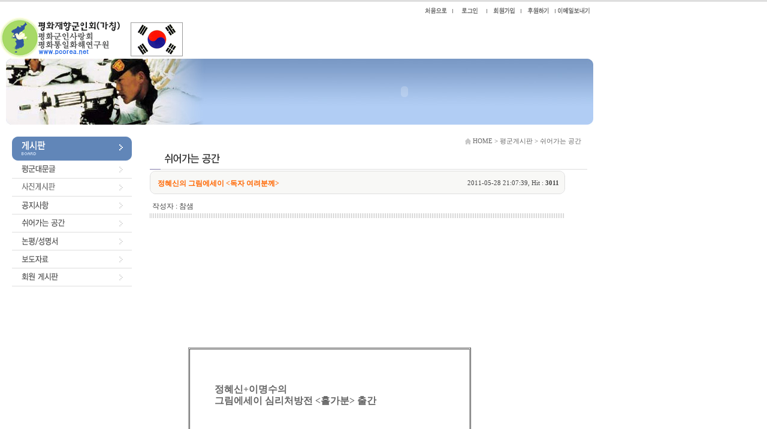

--- FILE ---
content_type: text/html
request_url: http://www.pcorea.net/bbs/zboard.php?id=press_corps&page=24&sn1=&divpage=1&sn=off&ss=on&sc=on&select_arrange=name&desc=asc&no=537
body_size: 72801
content:
<!--
ZeroBoard에 대한 라이센스 명시입니다.

아래 라이센스에 동의하시는 분만 제로보드를 사용할수 있습니다.
    
프로그램명 : Zeroboard
배포버젼 : 4.1 pl 8 (2006. 3. 15)
개발자 : zero 
Homepage : http://zeroboard.com

1. 제로보드의 배포권은 ZEROBOARD.COM에서 허용한 곳에만 있습니다.
   (허락 맡지 않은 재배포는 허용하지 않습니다.)

2. 제로보드는 저작권을 아래 3번항목에 의해 표기하는 한도내에서
   개인홈페이지 및 학교나 교회등의 비영리단체, 기업이나 기타 영리단체에서 사용할수 있습니다.
   (반국가 단체나 불법 싸이트에서의 사용은 금지합니다)

3. 제로보드 사용시 저작권 명시부분을 훼손하면 안됩니다.
   프로그램 소스, html소스상의 라이센스 및 웹상 출력물 하단에 있는 카피라이트와 링크를 수정하지 마십시요.
   (저작권 표시는 게시판 배포시 작성된 형식만을 허용합니다. 임의 수정은 금지합니다)

4. 단, 정식 등록버젼은 저작권 표시를 삭제할수 있습니다.
   정식 등록버젼에 대한 문의는 http://zeroboard.com 에서 문의 방법을 찾아주시기 바랍니다.

5. 링크서비스등의 기본 용도에 맞지 않는 사용은 금지합니다.

6. 제로보드의 사용으로 인한 데이타 손실 및 기타 손해등 어떠한 사고나 문제에 대해서 ZEROBOARD.COM은 절대 책임을 지지 않습니다.

7. 제로보드에 대해 ZEROBOARD.COM은 유지/ 보수의 의무가 없습니다.

8. 제로보드 소스는 개인적으로 사용시 수정하여 사용할수 있지만 수정된 프로그램의 재배포는 금지합니다.
   (저작권 관련 부분은 수정금지입니다)

9. 제로보드에 쓰인 스킨의 저작권은 스킨 제작자에게 있으며 제작자의 동의하에 수정배포가 가능합니다.

10. 기타 의문사항은 http://zeroboard.com 을 이용해 주시기 바랍니다.
    (질문등에 대한 내용은 메일로 받지 않습니다)

-->
<html> 
<head>
	<title></title>
	<meta http-equiv=Content-Type content=text/html; charset=EUC-KR>
	<link rel=StyleSheet HREF=skin/domi_bbs_t/style.css type=text/css title=style>
	<script language='JavaScript'>
	var select_obj;
	function ZB_layerAction(name,status) { 
		var obj=document.all[name];
		var _tmpx,_tmpy, marginx, marginy;
		_tmpx = event.clientX + parseInt(obj.offsetWidth);
		_tmpy = event.clientY + parseInt(obj.offsetHeight);
		_marginx = document.body.clientWidth - _tmpx;
		_marginy = document.body.clientHeight - _tmpy ;
		if(_marginx < 0)
			_tmpx = event.clientX + document.body.scrollLeft + _marginx ;
		else
			_tmpx = event.clientX + document.body.scrollLeft ;
		if(_marginy < 0)
			_tmpy = event.clientY + document.body.scrollTop + _marginy +20;
		else
			_tmpy = event.clientY + document.body.scrollTop ;
		obj.style.posLeft=_tmpx-13;
		obj.style.posTop=_tmpy-12;
		if(status=='visible') {
			if(select_obj) {
				select_obj.style.visibility='hidden';
				select_obj=null;
			}
			select_obj=obj;
		}else{
			select_obj=null;
		}
		obj.style.visibility=status; 
	}


	function print_ZBlayer(name, homepage, mail, member_no, boardID, writer, traceID, traceType, isAdmin, isMember) {
		var printHeight = 0;
		var printMain="";
	
		if(homepage) {
			printMain = "<tr onMouseOver=this.style.backgroundColor='#bbbbbb' onMouseOut=this.style.backgroundColor='' onMousedown=window.open('"+homepage+"');><td style=font-family:굴림;font-size:9pt height=18 nowrap>&nbsp;<img src=images/n_homepage.gif border=0 align=absmiddle>&nbsp;&nbsp;홈페이지&nbsp;&nbsp;</td></tr>";
			printHeight = printHeight + 16;
		}
		if(mail) {
			printMain = printMain +	"<tr onMouseOver=this.style.backgroundColor='#bbbbbb' onMouseOut=this.style.backgroundColor='' onMousedown=window.open('open_window.php?mode=m&str="+mail+"','ZBremote','width=1,height=1,left=1,top=1');><td style=font-family:굴림;font-size:9pt height=18 nowrap>&nbsp;<img src=images/n_mail.gif border=0 align=absmiddle>&nbsp;&nbsp;메일 보내기&nbsp;&nbsp;</td></tr>";
			printHeight = printHeight + 16;
		}
		if(member_no) {
			if(isMember) {
				printMain = printMain +	"<tr onMouseOver=this.style.backgroundColor='#bbbbbb' onMouseOut=this.style.backgroundColor='' onMousedown=window.open('view_info.php?member_no="+member_no+"','view_info','width=400,height=510,toolbar=no,scrollbars=yes');><td style=font-family:굴림;font-size:9pt height=18 nowrap>&nbsp;<img src=images/n_memo.gif border=0 align=absmiddle>&nbsp;&nbsp;쪽지 보내기&nbsp;&nbsp;</td></tr>";
				printHeight = printHeight + 16;
			}
			printMain = printMain +	"<tr onMouseOver=this.style.backgroundColor='#bbbbbb' onMouseOut=this.style.backgroundColor='' onMousedown=window.open('view_info2.php?member_no="+member_no+"','view_info','width=400,height=510,toolbar=no,scrollbars=yes');><td style=font-family:굴림;font-size:9pt height=18 nowrap>&nbsp;<img src=images/n_information.gif border=0 align=absmiddle>&nbsp;&nbsp;회원정보 보기&nbsp;&nbsp;</td></tr>";
			printHeight = printHeight + 16;
		}
		if(writer) {
			printMain = printMain +	"<tr onMouseOver=this.style.backgroundColor='#bbbbbb' onMouseOut=this.style.backgroundColor='' onMousedown=location.href='zboard.php?id="+boardID+"&sn1=on&sn=on&ss=off&sc=off&keyword="+writer+"';><td style=font-family:굴림;font-size:9pt height=18 nowrap>&nbsp;<img src=images/n_search.gif border=0 align=absmiddle>&nbsp;&nbsp;이름으로 검색&nbsp;&nbsp;</td></tr>";
			printHeight = printHeight + 16;
		}
		if(isAdmin) {
			if(member_no) {
				printMain = printMain +	"<tr onMouseOver=this.style.backgroundColor='#bbbbbb' onMouseOut=this.style.backgroundColor='' onMousedown=window.open('open_window.php?mode=i&str="+member_no+"','ZBremote','width=1,height=1,left=1,top=1');><td style=font-family:굴림;font-size:9pt height=18 nowrap>&nbsp;<img src=images/n_modify.gif border=0 align=absmiddle>&nbsp;&nbsp;<font color=darkred>회원정보 변경&nbsp;&nbsp;</td></tr>";
				printHeight = printHeight + 16;
			}
			printMain = printMain +	"<tr onMouseOver=this.style.backgroundColor='#bbbbbb' onMouseOut=this.style.backgroundColor='' onMousedown=window.open('open_window.php?mode="+traceType+"&str="+traceID+"','ZBremote','width=1,height=1,left=1,top=1');><td style=font-family:굴림;font-size:9pt height=18 nowrap>&nbsp;<img src=images/n_relationlist.gif border=0 align=absmiddle>&nbsp;&nbsp;<font color=darkred>관련글 추적</font>&nbsp;&nbsp;</td></tr>";
			printHeight = printHeight + 16;
		
		}
		var printHeader = "<div id='"+name+"' style='position:absolute; left:10px; top:25px; width:127; height: "+printHeight+"; z-index:1; visibility: hidden' onMousedown=ZB_layerAction('"+name+"','hidden')><table border=0><tr><td colspan=3 onMouseover=ZB_layerAction('"+name+"','hidden') height=3></td></tr><tr><td width=5 onMouseover=ZB_layerAction('"+name+"','hidden') rowspan=2>&nbsp;</td><td height=5></td></tr><tr><td><table style=cursor:hand border='0' cellspacing='1' cellpadding='0' bgcolor='black' width=100% height=100%><tr><td valign=top bgcolor=white><table border=0 cellspacing=0 cellpadding=3 width=100% height=100%>";
		var printFooter = "</table></td></tr></table></td><td width=5 rowspan=2 onMouseover=ZB_layerAction('"+name+"','hidden')>&nbsp;</td></tr><tr><td colspan=3 height=10 onMouseover=ZB_layerAction('"+name+"','hidden')></td></tr></table></div>";
	
		document.writeln(printHeader+printMain+printFooter);
	}
</script>
	
<script language="javascript">
browserName = navigator.appName;
browserVer = parseInt(navigator.appVersion);
if(browserName == "Netscape" && browserVer >= 3){ init = "net"; }
else { init = "ie"; }


if(((init == "net")&&(browserVer >=3))||((init == "ie")&&(browserVer >= 4))){

 sn_on=new Image;
 sn_off=new Image;
 sn_on.src= "skin/domi_bbs_t/name_on.gif";
 sn_off.src= "skin/domi_bbs_t/name_off.gif";

 ss_on=new Image;
 ss_off=new Image;
 ss_on.src= "skin/domi_bbs_t/subject_on.gif";
 ss_off.src= "skin/domi_bbs_t/subject_off.gif";

 sc_on=new Image;
 sc_off=new Image;
 sc_on.src= "skin/domi_bbs_t/content_on.gif";
 sc_off.src= "skin/domi_bbs_t/content_off.gif";

}

function OnOff(name) {
if(((init == "net")&&(browserVer >=3))||((init == "ie")&&(browserVer >= 4))) {
  if(document.search[name].value=='on')
  {
   document.search[name].value='off';
   ImgSrc=eval(name+"_off.src");
   document[name].src=ImgSrc;
  }
  else
  {
   document.search[name].value='on';
   ImgSrc=eval(name+"_on.src");
   document[name].src=ImgSrc;
  }
 }
}
</script>

<script language="javascript">
  function reverse() {
   var i, chked=0;
   if(confirm('목록을 반전하시겠습니까?\n\n반전을 원하지 않는다면 취소를 누르시면 다음으로 넘어갑니다'))
   {
    for(i=0;i<document.list.length;i++)
    {
     if(document.list[i].type=='checkbox')
     {
      if(document.list[i].checked) { document.list[i].checked=false; }
      else { document.list[i].checked=true; }
     }
    }
   }
   for(i=0;i<document.list.length;i++)
   {
    if(document.list[i].type=='checkbox')
    {
     if(document.list[i].checked) chked=1;
    }
   }
   if(chked) {
    if(confirm('선택된 항목을 보시겠습니까?'))
     {
      document.list.selected.value='';
      document.list.exec.value='view_all';
      for(i=0;i<document.list.length;i++)
      {
       if(document.list[i].type=='checkbox')
       {
        if(document.list[i].checked)
        {
         document.list.selected.value=document.list[i].value+';'+document.list.selected.value;
        }
       }
      }
      document.list.submit();
      return true;
     }
    }
   }

 function delete_all() {
  var i, chked=0;
  for(i=0;i<document.list.length;i++)
  {
   if(document.list[i].type=='checkbox')
   {
    if(document.list[i].checked) chked=1;
    }
   }
  if(chked)
  {
    document.list.selected.value='';
    document.list.exec.value='delete_all';
    for(i=0;i<document.list.length;i++)
    {
     if(document.list[i].type=='checkbox')
     {
      if(document.list[i].checked)
      {
       document.list.selected.value=document.list[i].value+';'+document.list.selected.value;
      }
     }
    }
    window.open("select_list_all.php?id=press_corps&selected="+document.list.selected.value,"게시물정리","width=260,height=180,toolbars=no,resize=no,scrollbars=no");
  }
  else {alert('정리할 게시물을 선택하여 주십시요');}
 }

 function category_change(obj) {
  var myindex=obj.selectedIndex;
  document.search.category.value=obj.options[myindex].value;
  document.search.submit();
  return true;
 }

//-->
</script>
</head>
<body topmargin='0'  leftmargin='0' marginwidth='0' marginheight='0'  bgcolor=white >
			<html>

<head>
<meta http-equiv="content-type" content="text/html; charset=euc-kr">
<title>::환영!! 평화재향군인회(가칭), 평화군인사랑회::</title>
<SCRIPT language=javascript>
function newwin(){
url = "http://www.pcorea.net/page_popup1.htm" ;
window.open(url,'','toolbar=no,menubar=no,location=no,directions=no, scrollbars=no,status=yes,width=350,height=110');
}
</SCRIPT>
</head>

<body bgcolor="white" text="black" link="blue" vlink="purple" alink="red" leftmargin="0" marginwidth="0" topmargin="0" marginheight="0">
<style type="text/css">
td.arr { font-family:돋움; font-size:11; color:rgb(102,102,102); }
</style>
<table cellpadding="0" cellspacing="0" width="100%" bordercolordark="black" bordercolorlight="black">
    <tr>
        <td>
		<table cellpadding="0" cellspacing="0" width="990" bordercolordark="black" bordercolorlight="black">
    <tr>
        <td height="98" background="/image/top_petten.gif" rowspan="2" width="310" valign="bottom" align="right">
            <p align="left">
			<table cellpadding="0" cellspacing="0" height="70" bordercolordark="black" bordercolorlight="black">
    <tr>
        <td>
            <p><a href="../2006_main.htm"><img src="../image/logo.gif" border="0"></a></p>
        </td>        <td><a name="top"></a><img src="../image/logo_sub.gif" border="0"></td>
    </tr>
</table>
			</p>
        </td>
        <td width="680" height="27" background="/image/top_petten.gif" valign="bottom">

            <p align="right"><table cellpadding="0" cellspacing="0" height="17" bordercolordark="black" bordercolorlight="black">
    <tr>
        <td>
            <p align="right">
			<table cellpadding="0" cellspacing="0" height="17" bordercolordark="black" bordercolorlight="black">
    <tr>
<!--
        <td width="57"><a href="2006_main.htm"><img src="../image/mb/mb_top_login_m1.gif" border="0"></a></td>
        <td width="46"><a href="https://pcorea.net:9014/2006_login.htm"><img src="../image/mb/mb_top_login_m2.gif" border="0"></a></td>
        <td width="56"><a href="https://pcorea.net:9014/2006_member.htm"><img src="../image/mb/mb_top_login_m3.gif" border="0"></a></td>
        <td width="56"><img src="../image/mb/mb_top_login_m4.gif" border="0"></td>
		-->

        <td width="57"><a href="../2006_main.htm"><img src="../image/mb/mb_top_login_m1.gif" border="0"></a></td>
        <td width="46"><a href="../2006_login.htm"><img src="../image/mb/mb_top_login_m2.gif" border="0"></a></td>
        <td width="56"><a href="../2006_member.htm"><img src="../image/mb/mb_top_login_m3.gif" border="0"></a></td>
        <td width="56"><img src="../image/mb/mb_top_login_m4.gif" border="0"></td>
          <td width="63"><a href=mailto:mailto:pcorea2030@hanmail.net><img src="../image/mb/mb_top_login_m5.gif" border="0"></a></td>
    </tr>
</table>			
						</p>
        </td>
    </tr>
</table>
</p>
        </td>
    </tr>
                <tr>
                    <td width="680" height="71" valign="top">
                        <p align="right"><object classid="clsid:d27cdb6e-ae6d-11cf-96b8-444553540000" codebase="http://fpdownload.macromedia.com/pub/shockwave/cabs/flash/swflash.cab#version=6,0,0,0" width="680" height="71" id="navi" align="middle">
<param name="allowScriptAccess" value="sameDomain" />
<param name="movie" value="/flash/2006_navi.swf?pageNum=2" /><param name="quality" value="high" /><param name="wmode" value="transparent" /><param name="bgcolor" value="#ffffff" /><embed src="/flash/2006_navi.swf?pageNum=2" quality="high" wmode="transparent" bgcolor="#ffffff" width="680" height="71" name="navi" align="middle" allowScriptAccess="sameDomain" type="application/x-shockwave-flash" pluginspage="http://www.macromedia.com/go/getflashplayer" /></object></p>
                    </td>
                </tr>
            </table>

		</td>
        <td width="100%" background="../image/top_petten.gif"></td>
    </tr>
    <tr>
        <td>            <div align="right">

            <table cellpadding="0" cellspacing="0" width="990" bordercolordark="black" bordercolorlight="black">
                <tr>
                    <td>
					
<table cellpadding="0" cellspacing="0" width="990" bordercolordark="black" bordercolorlight="black" height="110">
    <tr>
        <td width="10">&nbsp;</td>
        <td width="980" background="../image/sub2/sub2_top_img.jpg">
            <table cellpadding="0" cellspacing="0" width="980" bordercolordark="black" bordercolorlight="black" height="110">
                <tr>
                    <td width="350">&nbsp;</td>
                    <td width="630"><object classid="clsid:d27cdb6e-ae6d-11cf-96b8-444553540000" codebase="http://fpdownload.macromedia.com/pub/shockwave/cabs/flash/swflash.cab#version=8,0,0,0" width="630" height="100" id="sub2_text" align="middle">
<param name="allowScriptAccess" value="sameDomain" />
<param name="movie" value="../flash/sub2_text.swf" /><param name="quality" value="high" /><param name="wmode" value="transparent" /><param name="bgcolor" value="#000000" /><embed src="../flash/sub2_text.swf" quality="high" wmode="transparent" bgcolor="#000000" width="630" height="100" name="sub2_text" align="middle" allowScriptAccess="sameDomain" type="application/x-shockwave-flash" pluginspage="http://www.macromedia.com/go/getflashplayer" /></object></td>
                </tr>
            </table>
        </td>
    </tr>
</table>
					
					
					</td>
                </tr>
                <tr>
                        <td height="20" class="arr" valign="bottom">

                            
                        </td>
                </tr>
            </table>
            </div>
        </td>
        <td width="100%">&nbsp;</td>
    </tr>
    <tr>
        <td>
            <table cellpadding="0" cellspacing="0" width="980" bordercolordark="black" bordercolorlight="black">
                <tr>
                    <td width="20">&nbsp;</td>
                    <td width="200" valign="top">
                        <table cellpadding="0" cellspacing="0" width="200" bordercolordark="black" bordercolorlight="black">
                            <tr>
                                <td><script language="JavaScript">
<!--
function na_restore_img_src(name, nsdoc)
{
  var img = eval((navigator.appName.indexOf('Netscape', 0) != -1) ? nsdoc+'.'+name : 'document.all.'+name);
  if (name == '')
    return;
  if (img && img.altsrc) {
    img.src    = img.altsrc;
    img.altsrc = null;
  } 
}

function na_preload_img()
{ 
  var img_list = na_preload_img.arguments;
  if (document.preloadlist == null) 
    document.preloadlist = new Array();
  var top = document.preloadlist.length;
  for (var i=0; i < img_list.length-1; i++) {
    document.preloadlist[top+i] = new Image;
    document.preloadlist[top+i].src = img_list[i+1];
  } 
}

function na_change_img_src(name, nsdoc, rpath, preload)
{ 
  var img = eval((navigator.appName.indexOf('Netscape', 0) != -1) ? nsdoc+'.'+name : 'document.all.'+name);
  if (name == '')
    return;
  if (img) {
    img.altsrc = img.src;
    img.src    = rpath;
  } 
}

// -->
</script>
<table cellpadding="0" cellspacing="0" width="200" bordercolordark="black" bordercolorlight="black">
    <tr>
        <td><img src="/image/sub2/sub2_menu_title.gif" border="0"></td>
    </tr>
<!-- 평군대문글 -->
    <tr>
        <td><a href="http://www.pcorea.net/bbs/zboard.php?id=hot_issue" OnMouseOut="na_restore_img_src('image6', 'document')" OnMouseOver="na_change_img_src('image6', 'document', '/image/sub2/sub2_menu_m112.gif', true)"><img src="/image/sub2/sub2_menu_m11.gif" border="0" width="200" height="30" name="image6"></a></td>
    </tr>
<!-- 사진게시판 -->    
    <tr>
        <td><a href="http://www.pcorea.net/bbs/zboard.php?id=photo" OnMouseOut="na_restore_img_src('image113', 'document')" OnMouseOver="na_change_img_src('image113', 'document', '/image/sub2/sub2_menu_photo2.gif', true)"><img src="/image/sub2/sub2_menu_photo1.gif" border="0" width="200" height="30" name="image113"></a></td>
    </tr>
<!-- 공지사항 -->
    <tr>
        <td><a href="http://www.pcorea.net/bbs/zboard.php?id=notice" OnMouseOut="na_restore_img_src('image1', 'document')" OnMouseOver="na_change_img_src('image1', 'document', '/image/sub2/sub2_menu_m12.gif', true)"><img src="/image/sub2/sub2_menu_m1.gif" border="0" width="200" height="30" name="image1"></a></td>
    </tr>
<!-- 쉬어가 공간-->
    <tr>
        <td><a href="http://www.pcorea.net/bbs/zboard.php?id=press_corps" OnMouseOut="na_restore_img_src('image112', 'document')" OnMouseOver="na_change_img_src('image112', 'document', '/image/sub2/sub2_menu_m62.gif', true)"><img src="/image/sub2/sub2_menu_m6.gif" border="0" width="200" height="30" name="image112"></a></td>
    </tr> 
<!-- 논평/성명서 -->    
    <tr>
        <td><a href="http://www.pcorea.net/bbs/zboard.php?id=review" OnMouseOut="na_restore_img_src('image10', 'document')" OnMouseOver="na_change_img_src('image10', 'document', '/image/sub2/sub2_menu_m102.gif', true)"><img src="/image/sub2/sub2_menu_m10.gif" border="0" width="200" height="30" name="image10"></a></td>
    </tr>    
<!-- 보도자료 -->    
    <tr>
        <td><a href="http://www.pcorea.net/bbs/zboard.php?id=news" OnMouseOut="na_restore_img_src('image2', 'document')" OnMouseOver="na_change_img_src('image2', 'document', '/image/sub2/sub2_menu_m22.gif', true)"><img src="/image/sub2/sub2_menu_m2.gif" border="0" width="200" height="30" name="image2"></a></td>
    </tr>
<!-- 회원게시판 -->    
    <tr>
        <td><a href="http://www.pcorea.net/bbs/zboard.php?id=member_board" OnMouseOut="na_restore_img_src('image223', 'document')" OnMouseOver="na_change_img_src('image223', 'document', '/image/sub2/sub2_menu_m116.gif', true)"><img src="/image/sub2/sub2_menu_m16.gif" border="0" width="200" height="30" name="image223"></a></td>
    </tr>
    <tr>
        <td height="20"></td>
    </tr>    
</table>
</td>
                            </tr>
                            <tr>
                                
            <td>&nbsp;</td>
                            </tr>
                            <tr>
                                <td height="30">&nbsp;</td>
                            </tr>
                        </table>
                    </td>
                    <td width="30" valign="top">&nbsp;</td>
                    <td width="730" valign="top">
                        <table cellpadding="0" cellspacing="0" width="730" bordercolordark="black" bordercolorlight="black">
                            <tr>
                                <td class="arr">
<p align="right" style="margin-right:10;"><img align="absmiddle" src="../image/arr_icon.gif" border="0"> HOME > 평군게시판 > 쉬어가는 공간</p></td>
                            </tr>
                            <tr>
                                <td><img src="../image/sub6/sub63_main_title.gif" border="0"></td>
                            </tr>
							<tr>
                                <td> </td>
                            </tr>
                            <tr>
                                <td>
			<table border=0 cellspacing=0 cellpadding=0 width=95% height=1 style="table-layout:fixed;"><col width=100%></col><tr><td><img src=images/t.gif border=0 width=98% height=1 name=zb_get_table_width><br><img src=images/t.gif border=0 name=zb_target_resize width=1 height=1></td></tr></table>
			
<SCRIPT LANGUAGE="JavaScript">
<!--
	function zb_formresize(obj) {
		obj.rows += 3; 
	}
// -->
</SCRIPT>

<script language=JavaScript>
function findObj(n, d) { //v4.0
  var p,i,x;  if(!d) d=document; if((p=n.indexOf("?"))>0&&parent.frames.length) {
    d=parent.frames[n.substring(p+1)].document; n=n.substring(0,p);}
  if(!(x=d[n])&&d.all) x=d.all[n]; for (i=0;!x&&i<d.forms.length;i++) x=d.forms[i][n];
  for(i=0;!x&&d.layers&&i<d.layers.length;i++) x=findObj(n,d.layers[i].document);
  if(!x && document.getElementById) x=document.getElementById(n); return x;
}
function swapImage() {
  var i,j=0,x,a=swapImage.arguments; document.MM_sr=new Array; for(i=0;i<(a.length-2);i+=3)
   if ((x=findObj(a[i]))!=null){document.MM_sr[j++]=x; if(!x.oSrc) x.oSrc=x.src; x.src=a[i+2];}
}
</script>

<table border=0 cellspacing=0 cellpadding=0 width=95%>
<tr>
<td colspan=4 align=right valign=bottom class=small>
<!-- //
  <font title="가입"><a onfocus=blur() href=# onclick="window.open('member_join.php?group_no=1','zbMemberJoin','width=560,height=590,toolbars=no,resizable=yes,scrollbars=yes')">*</font></a>
  <Zeroboard <span onClick="swapImage('memozzz','','skin/domi_bbs_t/member_memo_off.gif',0)" title="쪽지사용"></span></a>
  <font title="정보수정"><Zeroboard *</font></a></font>
  <font title="로그인"><a onfocus=blur() href='login.php?id=press_corps&page=24&sn1=&divpage=1&sn=off&ss=on&sc=on&select_arrange=name&desc=asc&s_url=%2Fbbs%2Fzboard.php%3Fid%3Dpress_corps%26page%3D24%26sn1%3D%26divpage%3D1%26sn%3Doff%26ss%3Don%26sc%3Don%26select_arrange%3Dname%26desc%3Dasc%26no%3D537'>*</font></a>
  <font title="로그아웃"><Zeroboard *</font></a>
  <font title="관리자"><Zeroboard *</font></a>
// -->  
 </td>
</tr>
<tr><td></td></tr>
</table>



<!-- 테이블의 시작 -->
<table width="95%" border="0" cellpadding="0" cellspacing="0" bgcolor="#F8F8F6">
  <tr>
    <td width="8" height="8"><img src='skin/domi_bbs_t/dis_01.gif' border=0></td>
    <td valign="top"><table width="100%" border="0" cellspacing="0" cellpadding="0">
      <tr>
        <td height="1" bgcolor='#DEDEDE'></td>
      </tr>
    </table></td>
    <td width="8" height="8"><img src='skin/domi_bbs_t/dis_02.gif' border=0></td>
  </tr>
  <tr>
    <td background='skin/domi_bbs_t/dis_bg01.gif'></td>
    <td align=center><table width="100%" border="0" cellspacing="0" cellpadding="2">
      <tr>
	  <td align=left><table border=0 cellspacing=0 cellpadding=0 width=100% style='table-layout:fixed'><tr><td nowrap><img src='skin/domi_bbs_t/t.gif' width='1' height='3' border=0><br>&nbsp;<font style='font-family:굴림;font-size:9pt;color:#FF6600;'><b>정혜신의  그림에세이 <독자 여려분께></b></font></td></tr></table></td>
      <td align=right class=small width=170><img src='skin/domi_bbs_t/t.gif' width='1' height='3' border=0><br>2011-05-28 21:07:39, Hit : <b>3011</b></td>
	  </tr>
	  </table></td>
    <td background='skin/domi_bbs_t/dis_bg02.gif'></td>
  </tr>
  <tr>
    <td width="8" height="8"><img src='skin/domi_bbs_t/dis_03.gif' border=0></td>
    <td valign="bottom"><table width="100%" border="0" cellspacing="0" cellpadding="0">
      <tr>
        <td height="1" bgcolor='#DEDEDE'></td>
      </tr>
    </table></td>
    <td width="8" height="8"><img src='skin/domi_bbs_t/dis_04.gif' border=0></td>
  </tr>
</table>
<!-- 테이블의 끝 -->

<img src=skin/domi_bbs_t/t.gif border=0 height=8><br>

<table width="95%" border="0" cellpadding="4" cellspacing="0">
<col width=></col><col width=200></col>
  <tr>
   <td align=left><font style=font-family:tahoma;font-size:9pt;color:#444444>작성자 : <span onMousedown="ZB_layerAction('zbLayer1','visible')" style=cursor:hand>참샘</span></font></td>
   <td align=right><font style=font-family:tahoma;font-size:7pt;color:#999999></font></td>
  </tr>
  <tr><td height=1 background=skin/domi_bbs_t/dotline.gif colspan=2></td></tr>
  <tr>
   <td align=left style='word-break:break-all;line-height:100%' colspan=2>
      <!--<font class=small>- Link #1 :&nbsp;</font><br>--> 
      <!--<font class=small>- Link #2 :&nbsp;</font><br>--> 
      <!--<font class=small>- File #1 :&nbsp;<Zeroboard(0)</a>, Download : 0</font><br>-->      <!--<font class=small>- File #2 :&nbsp;<Zeroboard(0)</a>, Download : 0</font>-->   </td>
  </tr>
</table>

<table cellspacing=0 cellpadding=0 border=0 width=95%>
<tr>
   <td style='word-break:break-all; vertical-align:top; padding-top:0px; padding-right:10px;'><!--<br>--><!--<br>--><table border=0 cellspacing=0 cellpadding=0 width=100% style="table-layout:fixed;"><col width=100%></col><tr><td valign=top>  <TABLE cellSpacing=0 cellPadding=0 width=600 border=0><br /><TBODY><br /><TR><br /><TD align=middle background=http://intranet.mindprism.co.kr/essay/images/mid_bg1.gif><br /><TABLE style="WIDTH: 472px; HEIGHT: 874px" cellSpacing=1 cellPadding=1 width=472 summary="" border=1><br /><TBODY><br /><TR><br /><TD><br /><BLOCKQUOTE dir=ltr style="MARGIN-RIGHT: 0px"><br /><P dir=ltr style="LINE-HEIGHT: 1.2" align=left><FONT size=2><FONT size=4><FONT face=돋움><FONT size=3><STRONG>정혜신+이명수의&nbsp;<BR>그림에세이 심리처방전&nbsp;&lt;홀가분&gt;&nbsp;출간&nbsp;</STRONG><BR></FONT><BR></FONT><BR></FONT><BR></FONT><br /><P dir=ltr style="LINE-HEIGHT: 1.2; MARGIN-RIGHT: 0px" align=left><A href="http://image.postman.co.kr/Check.html?TV9JRD0zNDE5MDk4MjE3&amp;U1RZUEU9TUFTUw==&amp;RU1BSUxfSUQ9cG15MzM5M0BoYW5tYWlsLm5ldA==&amp;TElTVF9UQUJMRT1FQkFEMDU2MA==&amp;UE9TVF9JRD0yMDExMDUyNzEwMDAwMzY5MTAwOQ==&amp;VEM9MjAxMTA2MDM=&amp;S0lORD1D&amp;Q0lEPTAwMg==&amp;URL=http://www.kyobobook.co.kr/product/detailViewKor.laf?mallGb=KOR&amp;ejkGb=KOR&amp;barcode=9788965743095" target=_blank><FONT size=2><IMG name=zb_target_resize style="cursor:hand" onclick=window.open(this.src)  height=141 alt="" src="http://intranet.mindprism.co.kr/essay/holgaboon.jpg" width=100 align=center border=0></FONT></A></P><br /><P dir=ltr style="LINE-HEIGHT: 1.2; MARGIN-RIGHT: 0px" align=left><BR><BR><FONT face=돋움 size=2>매주 수요일마다 그림에세이를 발송한지 벌써 6년째,&nbsp;<BR>250편이 넘었습니다. <BR>그동안 그림에세이를 책으로 묶어서 내면 좋겠다라는&nbsp;<BR>의견을 주신 분들이 적지 않았습니다.&nbsp;<BR>온라인으로도 볼 수 있고 어플로도 휴대할 수 있지만 <BR>책으로 보는 맛은 전혀 다르다, 라는 이유였습니다. <BR><BR>책으로 만들어 놓고 보니 그 말을 실감하겠습니다^^ <BR>그림에세이 105편을 엄선해 읽는 이에게&nbsp;<BR>치유의 처방전이 될 수 있도록 다시 매만졌습니다. <BR><BR>‘마음주치의 정혜신의 나를 응원하는 심리처방전 <BR>&lt;홀가분&gt;’ 이란&nbsp;책입니다. 괄호 안의 부제는 <BR>‘정신과의사 정혜신과&nbsp;심리기획자 이명수가 전하는&nbsp;<BR>나의 결대로 나의 호흡대로&nbsp;살기 위한 치유공감’입니다.&nbsp;<BR>저는 그 부제가 훨씬 끌립니다. <BR>개인적으로 좀 민망한 내용도 있지만,&nbsp;<BR>&lt;이것으로 충분하다&gt;는 제목의 그림에세이 생산 비밀이 <BR>담긴 서문이 이 책의 핵심이라고 생각하는 것도 그 때문입니다. <BR><BR>책을 읽는 이 모두에게 자신이 선물이 되는 특별한 경험을&nbsp;<BR>선사하고 싶은 마음으로 만든 일종의&nbsp;그림에세이 <BR>종합선물세트라고 할까요. <BR><BR>당연히, <BR>누군가에게 &lt;홀가분&gt;을 선물하면 상대방도 그런 선물 같은<BR>특별한 경험을 할 수 있겠거니 철석같이 믿고 있습니다, 저는^^ <BR><BR><BR><BR></FONT><A href="http://image.postman.co.kr/Check.html?TV9JRD0zNDE5MDk4MjE3&amp;U1RZUEU9TUFTUw==&amp;RU1BSUxfSUQ9cG15MzM5M0BoYW5tYWlsLm5ldA==&amp;TElTVF9UQUJMRT1FQkFEMDU2MA==&amp;UE9TVF9JRD0yMDExMDUyNzEwMDAwMzY5MTAwOQ==&amp;VEM9MjAxMTA2MDM=&amp;S0lORD1D&amp;Q0lEPTAwMw==&amp;URL=http://www.kyobobook.co.kr/product/detailViewKor.laf?mallGb=KOR&amp;ejkGb=KOR&amp;barcode=9788965743095" target=_blank border="0"><STRONG><FONT face=돋움 color=#980ca5 size=2>그림에세이 심리처방전 &lt;홀가분&gt; 자세히보기&nbsp;</FONT></STRONG></A><FONT face=돋움><FONT size=2>&nbsp;<BR></FONT>&nbsp;</FONT></P><br /><P></P></BLOCKQUOTE></TD></TR></TBODY></TABLE><br /><BLOCKQUOTE dir=ltr style="MARGIN-RIGHT: 0px"><br /><P align=left><BR>&nbsp;</P></BLOCKQUOTE></TD></TR><br /><TR><br /><TD align=middle background=http://www.mindprism.co.kr/images/mid_bg1.gif><br /><TABLE cellSpacing=0 cellPadding=0 width=580 border=0><br /><TBODY><br /><TR></TR><br /><TR><br /><P align=left><br /><TD style="PADDING-RIGHT: 2px; PADDING-LEFT: 2px" vAlign=top align=left width=70>&nbsp;</TD><br /><TD align=left width=530><br /><TABLE width=485 align=left border=0><br /><TBODY><br /><TR></TR></TBODY></TABLE></TD></P></TR></TBODY></TABLE></TD></TR><!-- 블로그 경계선&nbsp;&nbsp;--><br /><TR><br /><TD style="PADDING-TOP: 12px" align=middle background=http://intranet.mindprism.co.kr/essay/images/mid_bg2.gif><br /><TABLE cellSpacing=0 cellPadding=0 width=580 border=0><br /><TBODY><br /><TR><br /><TD class=text_gray00 style="PADDING-LEFT: 13px; PADDING-TOP: 20px" align=left colSpan=2><FONT face=돋움 color=#7d7d81 size=2><!-- 홍길동님께서는 홍길동님의 소중한 추천으로 2008-05-03부터 그<br /><br />림에세이를 받아보고 계십니다~<br /> --><!-- 정혜신의 그림에세이는 소중한 사람들의 감성지수를 <br /><br />나눌 수 있도록 추천기능을 부여했습니다.<br /><br /> -->본 메일의 수신거부를 원하시면 수신거부 버튼을 클릭해 주시기 바랍니다. <A href="http://image.postman.co.kr/Check.html?TV9JRD0zNDE5MDk4MjE3&amp;U1RZUEU9TUFTUw==&amp;RU1BSUxfSUQ9cG15MzM5M0BoYW5tYWlsLm5ldA==&amp;TElTVF9UQUJMRT1FQkFEMDU2MA==&amp;UE9TVF9JRD0yMDExMDUyNzEwMDAwMzY5MTAwOQ==&amp;VEM9MjAxMTA2MDM=&amp;S0lORD1D&amp;Q0lEPTAwNA==&amp;URL=http://mindprism.co.kr/mailing_out.php" target=_blank><IMG height=16 alt="" src="http://intranet.mindprism.co.kr/essay/images/btn3.gif" width=51 align=absMiddle border=0></A><BR>문의사항은 <A href="http://mail2.daum.net/hanmail/mail/MailComposeFrame.daum?TO=master@mindprism.co.kr" target=emptyframe><FONT color=#0000ff>master@mindprism.co.kr</FONT></A> 을 이용해 주시기 바랍니다.</FONT></TD></TR><br /><TR><br /><TD style="PADDING-BOTTOM: 10px; PADDING-TOP: 10px" colSpan=2><IMG height=3 alt="" src="http://intranet.mindprism.co.kr/essay/images/dot_line.gif" width=548></TD></TR><br /><TR><br /><TD class=text_gray00 style="PADDING-LEFT: 13px" align=left width=430><FONT style="LETTER-SPACING: -1px" face=돋움 color=#7d7d81 size=2>서울시 강남구 논현동 75-2 마인드프리즘(주) <BR>Copyright 2011, All rights reserved by Mindprism, E-mail.<A href="http://mail2.daum.net/hanmail/mail/MailComposeFrame.daum?TO=master@mindprism.co.kr" target=emptyframe><FONT color=#0000ff> <FONT size=2>master@mindprism.co.kr</FONT></FONT></A></FONT></TD><br /><TD width=120><A href="http://image.postman.co.kr/Check.html?TV9JRD0zNDE5MDk4MjE3&amp;U1RZUEU9TUFTUw==&amp;RU1BSUxfSUQ9cG15MzM5M0BoYW5tYWlsLm5ldA==&amp;TElTVF9UQUJMRT1FQkFEMDU2MA==&amp;UE9TVF9JRD0yMDExMDUyNzEwMDAwMzY5MTAwOQ==&amp;VEM9MjAxMTA2MDM=&amp;S0lORD1D&amp;Q0lEPTAwNw==&amp;URL=http://www.mindprism.co.kr/" target=_blank><IMG height=39 alt="" src="http://intranet.mindprism.co.kr/essay/images/logo2.gif" width=115 border=0></A></TD></TR></TBODY></TABLE></TD></TR><!-- 블로그 경계선&nbsp;&nbsp;--><br /><TR><br /><TD><IMG height=15 alt="" src="http://intranet.mindprism.co.kr/essay/images/bottom.gif" width=600></TD></TR></TBODY></TABLE><!--"<--> </table>   <img src=skin/domi_bbs_t/t.gif border=0 height=10><br>
  </td>
</tr>
</table>

<!-- 자기소개글 시작 

<table border="0" cellspacing="0" cellpadding="0" width=95%> 
<tr>
<td align=right><table border="0" cellspacing="0" cellpadding="0" width=60%> 
<tr><td height=1 background=skin/domi_bbs_t/dotline.gif colspan=2></td></tr>
<tr><td height=4 colspan=2><img src=skin/domi_bbs_t/t.gif height=4></td></tr>
<tr>
<td valign=top style='padding-right:10px;'><table border="0" cellspacing="0" cellpadding="0" width=100%>
<tr>
<td align=right height=22><font style=font-family:tahoma;font-size:7pt;color:#999999></font> &nbsp;  <span onMousedown="ZB_layerAction('zbLayer1','visible')" style=cursor:hand><font style=font-family:굴림;font-size:9pt;color:#FF6600;>참샘</span><font style=font-family:굴림;font-size:9pt;color:#FF6600;></b></td>
</tr>
<tr>
<td align=right style='line-height:140%'><font style='font-family:굴림;font-size:12px;color:#666666;'>0</font></td>
</tr>
</table></td>
<td width=60 valign=top align=right><img src="skin/domi_bbs_t/bo_nopic.gif" border=1 height=60 style='border-color:#B7B7B7'></td>
</tr>
</table></td>
</tr>
</table>
자기소개글 마침 -->

<img src=skin/domi_bbs_t/t.gif border=0 height=2><br>

<!-- 간단한 답글 시작하는 부분 -->
 
<table width=95% cellspacing=0 cellpadding=0 border=0>

<table width=95% cellspacing=0 cellpadding=0 border=0>

<tr><td height=10><img src=skin/domi_bbs_t/t.gif border=0 height=10></td></tr>

<tr>
 <td align=center>
    <a onfocus=blur() href='zboard.php?id=press_corps&page=24&page_num=20&category=&sn=off&ss=on&sc=on&keyword=&prev_no=537&sn1=&divpage=1&select_arrange=name&desc=asc'><img src=skin/domi_bbs_t/btn_list.gif border=0></a>
    <Zeroboard <img src=skin/domi_bbs_t/btn_write.gif border=0></a>
    <Zeroboard <img src=skin/domi_bbs_t/btn_reply.gif border=0></a>
    <Zeroboard <img src=skin/domi_bbs_t/btn_modify.gif border=0></a>
    <Zeroboard <img src=skin/domi_bbs_t/btn_delete.gif border=0></a>
 </td>
</tr>
</table>

<br>

<!--<table width=95%>
<tr>
  <td style='word-break:break-all;'>△ </a></td>
</tr>
</table>
-->
<!--<table width=95%>
<tr>
  <td style='word-break:break-all;'>▽ </a></td>
</tr>
</table>
-->
<br>
<table border=0 cellspacing=0 cellpadding=0 width=95%>
<form method=post name=list action=list_all.php>
<input type=hidden name=page value=24>
<input type=hidden name=id value=press_corps>
<input type=hidden name=select_arrange value=name>
<input type=hidden name=desc value=asc>
<input type=hidden name=page_num value=20>
<input type=hidden name=selected>
<input type=hidden name=exec>
<input type=hidden name=keyword value="">
<input type=hidden name=sn value="off">
<input type=hidden name=ss value="on">
<input type=hidden name=sc value="on">

<!--<col width=15></col>--><col width=50></col><!--<col width=50></col>--><col width=></col><col width=80></col><col width=50></col><col width=65></col>
<tr><td colspan=8><!----></td></tr>
<tr><td height=2 colspan=8 class=list_header1></td></tr>

<tr>
    <!--<td>&nbsp;</td>-->
	<td height=30 align=center><a onfocus=blur() href='/bbs/zboard.php?id=press_corps&page=24&sn1=&divpage=1&sn=off&ss=on&sc=on&select_arrange=headnum&desc=desc'><img src=skin/domi_bbs_t/h_num.gif border=0 width=19 height=13></a></td>
	<!--<td>&nbsp;</td>-->	<td align=center><a onfocus=blur() href='/bbs/zboard.php?id=press_corps&page=24&sn1=&divpage=1&sn=off&ss=on&sc=on&select_arrange=subject&desc=desc'><img src=skin/domi_bbs_t/h_subject.gif border=0 width=27 height=13></a></td>
	<td align=center><a onfocus=blur() href='/bbs/zboard.php?id=press_corps&page=24&sn1=&divpage=1&sn=off&ss=on&sc=on&select_arrange=name&desc=desc'><img src=skin/domi_bbs_t/h_writer.gif border=0 width=33 height=13></a></td>
	<td align=center><a onfocus=blur() href='/bbs/zboard.php?id=press_corps&page=24&sn1=&divpage=1&sn=off&ss=on&sc=on&select_arrange=hit&desc=desc'><img src=skin/domi_bbs_t/h_read.gif border=0 width=32 height=13></a></td>
	<td align=center><a onfocus=blur() href='/bbs/zboard.php?id=press_corps&page=24&sn1=&divpage=1&sn=off&ss=on&sc=on&select_arrange=reg_date&desc=desc'><img src=skin/domi_bbs_t/h_date.gif border=0 width=23 height=13></a></td>
</tr>

<tr><td height=1 colspan=8 class=list_header2></td></tr>


<tr align=center onMouseOver=this.style.backgroundColor='#FBFBFB' onMouseOut=this.style.backgroundColor=''>
	<!--<td><input type=checkbox name=cart value="532"></td>-->
	<td class=small height=30>28</td>

	<!--<td align=left nowrap><font color=#999999>[&nbsp;]</font></td>-->
	<td align=left nowrap><table border=0 cellspacing=0 cellpadding=0 width=100% style='table-layout:fixed'><tr>
	<td nowrap><img src=skin/domi_bbs_t/old_head.gif border=0 align=absmiddle>&nbsp;&nbsp;<a href="zboard.php?id=press_corps&page=24&sn1=&divpage=1&sn=off&ss=on&sc=on&select_arrange=name&desc=asc&no=532"  ><font class=listoff_subject>정혜신의  그림에세이 <현재진행형><font class=listoff_subject></a><font class=listoff_subject>&nbsp;<font class=list_comment>  </font></td>
	</tr>
	</table></td> 

	<td nowrap><table border=0 cellspacing=0 cellpadding=0 width=100% style='table-layout:fixed'><tr>
	<td nowrap align=center>&nbsp;<font class=list_name><span onMousedown="ZB_layerAction('zbLayer2','visible')" style=cursor:hand>참샘</span></font></td>
	</tr>
	</table></td>

	<td nowrap class=small>2393</td>

	<td nowrap class=small><span title='2011년 04월 07일 15시 56분 33초'>2011-04-07</span></td>
</tr>

<tr><td colspan=8 height=1 bgcolor=#E1E1E1><img src=skin/domi_bbs_t/t.gif height=1></td></tr>


<tr align=center onMouseOver=this.style.backgroundColor='#FBFBFB' onMouseOut=this.style.backgroundColor=''>
	<!--<td><input type=checkbox name=cart value="533"></td>-->
	<td class=small height=30>27</td>

	<!--<td align=left nowrap><font color=#999999>[&nbsp;]</font></td>-->
	<td align=left nowrap><table border=0 cellspacing=0 cellpadding=0 width=100% style='table-layout:fixed'><tr>
	<td nowrap><img src=skin/domi_bbs_t/old_head.gif border=0 align=absmiddle>&nbsp;&nbsp;<a href="zboard.php?id=press_corps&page=24&sn1=&divpage=1&sn=off&ss=on&sc=on&select_arrange=name&desc=asc&no=533"  ><font class=listoff_subject>졍혜신의 그림에세이 <알고는 있으라구><font class=listoff_subject></a><font class=listoff_subject>&nbsp;<font class=list_comment>  </font></td>
	</tr>
	</table></td> 

	<td nowrap><table border=0 cellspacing=0 cellpadding=0 width=100% style='table-layout:fixed'><tr>
	<td nowrap align=center>&nbsp;<font class=list_name><span onMousedown="ZB_layerAction('zbLayer3','visible')" style=cursor:hand>참샘</span></font></td>
	</tr>
	</table></td>

	<td nowrap class=small>2295</td>

	<td nowrap class=small><span title='2011년 04월 17일 12시 46분 01초'>2011-04-17</span></td>
</tr>

<tr><td colspan=8 height=1 bgcolor=#E1E1E1><img src=skin/domi_bbs_t/t.gif height=1></td></tr>


<tr align=center onMouseOver=this.style.backgroundColor='#FBFBFB' onMouseOut=this.style.backgroundColor=''>
	<!--<td><input type=checkbox name=cart value="534"></td>-->
	<td class=small height=30>26</td>

	<!--<td align=left nowrap><font color=#999999>[&nbsp;]</font></td>-->
	<td align=left nowrap><table border=0 cellspacing=0 cellpadding=0 width=100% style='table-layout:fixed'><tr>
	<td nowrap><img src=skin/domi_bbs_t/old_head.gif border=0 align=absmiddle>&nbsp;&nbsp;<a href="zboard.php?id=press_corps&page=24&sn1=&divpage=1&sn=off&ss=on&sc=on&select_arrange=name&desc=asc&no=534"  ><font class=listoff_subject>정혜신의 그림에세이 <내 마음에 주단을 깔고 ><font class=listoff_subject></a><font class=listoff_subject>&nbsp;<font class=list_comment>  </font></td>
	</tr>
	</table></td> 

	<td nowrap><table border=0 cellspacing=0 cellpadding=0 width=100% style='table-layout:fixed'><tr>
	<td nowrap align=center>&nbsp;<font class=list_name><span onMousedown="ZB_layerAction('zbLayer4','visible')" style=cursor:hand>참샘</span></font></td>
	</tr>
	</table></td>

	<td nowrap class=small>2809</td>

	<td nowrap class=small><span title='2011년 05월 12일 08시 07분 12초'>2011-05-12</span></td>
</tr>

<tr><td colspan=8 height=1 bgcolor=#E1E1E1><img src=skin/domi_bbs_t/t.gif height=1></td></tr>


<tr align=center onMouseOver=this.style.backgroundColor='#FBFBFB' onMouseOut=this.style.backgroundColor=''>
	<!--<td><input type=checkbox name=cart value="535"></td>-->
	<td class=small height=30>25</td>

	<!--<td align=left nowrap><font color=#999999>[&nbsp;]</font></td>-->
	<td align=left nowrap><table border=0 cellspacing=0 cellpadding=0 width=100% style='table-layout:fixed'><tr>
	<td nowrap><img src=skin/domi_bbs_t/old_head.gif border=0 align=absmiddle>&nbsp;&nbsp;<a href="zboard.php?id=press_corps&page=24&sn1=&divpage=1&sn=off&ss=on&sc=on&select_arrange=name&desc=asc&no=535"  ><font class=listoff_subject>100년간의 악연? 너무 절묘한 우연? 인연?</a><font class=listoff_subject>&nbsp;<font class=list_comment>  </font></td>
	</tr>
	</table></td> 

	<td nowrap><table border=0 cellspacing=0 cellpadding=0 width=100% style='table-layout:fixed'><tr>
	<td nowrap align=center>&nbsp;<font class=list_name><span onMousedown="ZB_layerAction('zbLayer5','visible')" style=cursor:hand>참샘</span></font></td>
	</tr>
	</table></td>

	<td nowrap class=small>3153</td>

	<td nowrap class=small><span title='2011년 05월 18일 06시 15분 15초'>2011-05-18</span></td>
</tr>

<tr><td colspan=8 height=1 bgcolor=#E1E1E1><img src=skin/domi_bbs_t/t.gif height=1></td></tr>


<tr align=center onMouseOver=this.style.backgroundColor='#FBFBFB' onMouseOut=this.style.backgroundColor=''>
	<!--<td><input type=checkbox name=cart value="536"></td>-->
	<td class=small height=30>24</td>

	<!--<td align=left nowrap><font color=#999999>[&nbsp;]</font></td>-->
	<td align=left nowrap><table border=0 cellspacing=0 cellpadding=0 width=100% style='table-layout:fixed'><tr>
	<td nowrap><img src=skin/domi_bbs_t/old_head.gif border=0 align=absmiddle>&nbsp;&nbsp;<a href="zboard.php?id=press_corps&page=24&sn1=&divpage=1&sn=off&ss=on&sc=on&select_arrange=name&desc=asc&no=536"  ><font class=listoff_subject>몇번을 읽어도 웃읍고 유익한 "글"</a><font class=listoff_subject>&nbsp;<font class=list_comment>  </font></td>
	</tr>
	</table></td> 

	<td nowrap><table border=0 cellspacing=0 cellpadding=0 width=100% style='table-layout:fixed'><tr>
	<td nowrap align=center>&nbsp;<font class=list_name><span onMousedown="ZB_layerAction('zbLayer6','visible')" style=cursor:hand>참샘</span></font></td>
	</tr>
	</table></td>

	<td nowrap class=small>3201</td>

	<td nowrap class=small><span title='2011년 05월 18일 06시 45분 44초'>2011-05-18</span></td>
</tr>

<tr><td colspan=8 height=1 bgcolor=#E1E1E1><img src=skin/domi_bbs_t/t.gif height=1></td></tr>


<tr align=center onMouseOver=this.style.backgroundColor='#FBFBFB' onMouseOut=this.style.backgroundColor=''>
	<!--<td><input type=checkbox name=cart value="523"></td>-->
	<td class=small height=30>23</td>

	<!--<td align=left nowrap><font color=#999999>[&nbsp;]</font></td>-->
	<td align=left nowrap><table border=0 cellspacing=0 cellpadding=0 width=100% style='table-layout:fixed'><tr>
	<td nowrap><img src=skin/domi_bbs_t/old_head.gif border=0 align=absmiddle>&nbsp;&nbsp;<a href="zboard.php?id=press_corps&page=24&sn1=&divpage=1&sn=off&ss=on&sc=on&select_arrange=name&desc=asc&no=523"  ><font class=listoff_subject>진달래꽃(김소월) 사투리 버전<양재혁 박사님 보내옴><font class=listoff_subject></a><font class=listoff_subject>&nbsp;<font class=list_comment>  </font></td>
	</tr>
	</table></td> 

	<td nowrap><table border=0 cellspacing=0 cellpadding=0 width=100% style='table-layout:fixed'><tr>
	<td nowrap align=center>&nbsp;<font class=list_name><span onMousedown="ZB_layerAction('zbLayer7','visible')" style=cursor:hand>참샘</span></font></td>
	</tr>
	</table></td>

	<td nowrap class=small>3014</td>

	<td nowrap class=small><span title='2011년 03월 02일 06시 14분 29초'>2011-03-02</span></td>
</tr>

<tr><td colspan=8 height=1 bgcolor=#E1E1E1><img src=skin/domi_bbs_t/t.gif height=1></td></tr>


<tr align=center onMouseOver=this.style.backgroundColor='#FBFBFB' onMouseOut=this.style.backgroundColor=''>
	<!--<td><input type=checkbox name=cart value="525"></td>-->
	<td class=small height=30>22</td>

	<!--<td align=left nowrap><font color=#999999>[&nbsp;]</font></td>-->
	<td align=left nowrap><table border=0 cellspacing=0 cellpadding=0 width=100% style='table-layout:fixed'><tr>
	<td nowrap><img src=skin/domi_bbs_t/old_head.gif border=0 align=absmiddle>&nbsp;&nbsp;<a href="zboard.php?id=press_corps&page=24&sn1=&divpage=1&sn=off&ss=on&sc=on&select_arrange=name&desc=asc&no=525"  ><font class=listoff_subject>정혜신의 그림에세이<서튼의 법칙><font class=listoff_subject></a><font class=listoff_subject>&nbsp;<font class=list_comment>  </font></td>
	</tr>
	</table></td> 

	<td nowrap><table border=0 cellspacing=0 cellpadding=0 width=100% style='table-layout:fixed'><tr>
	<td nowrap align=center>&nbsp;<font class=list_name><span onMousedown="ZB_layerAction('zbLayer8','visible')" style=cursor:hand>참샘</span></font></td>
	</tr>
	</table></td>

	<td nowrap class=small>2927</td>

	<td nowrap class=small><span title='2011년 03월 02일 12시 52분 29초'>2011-03-02</span></td>
</tr>

<tr><td colspan=8 height=1 bgcolor=#E1E1E1><img src=skin/domi_bbs_t/t.gif height=1></td></tr>


<tr align=center onMouseOver=this.style.backgroundColor='#FBFBFB' onMouseOut=this.style.backgroundColor=''>
	<!--<td><input type=checkbox name=cart value="526"></td>-->
	<td class=small height=30>21</td>

	<!--<td align=left nowrap><font color=#999999>[&nbsp;]</font></td>-->
	<td align=left nowrap><table border=0 cellspacing=0 cellpadding=0 width=100% style='table-layout:fixed'><tr>
	<td nowrap><img src=skin/domi_bbs_t/old_head.gif border=0 align=absmiddle>&nbsp;&nbsp;<a href="zboard.php?id=press_corps&page=24&sn1=&divpage=1&sn=off&ss=on&sc=on&select_arrange=name&desc=asc&no=526"  ><font class=listoff_subject>사울  산토스  디아즈   의  걸작 사진  모음(양재혁 박사님 보내옴)</a><font class=listoff_subject>&nbsp;<font class=list_comment>  </font></td>
	</tr>
	</table></td> 

	<td nowrap><table border=0 cellspacing=0 cellpadding=0 width=100% style='table-layout:fixed'><tr>
	<td nowrap align=center>&nbsp;<font class=list_name><span onMousedown="ZB_layerAction('zbLayer9','visible')" style=cursor:hand>참샘</span></font></td>
	</tr>
	</table></td>

	<td nowrap class=small>4058</td>

	<td nowrap class=small><span title='2011년 03월 04일 08시 57분 45초'>2011-03-04</span></td>
</tr>

<tr><td colspan=8 height=1 bgcolor=#E1E1E1><img src=skin/domi_bbs_t/t.gif height=1></td></tr>


<tr align=center onMouseOver=this.style.backgroundColor='#FBFBFB' onMouseOut=this.style.backgroundColor=''>
	<!--<td><input type=checkbox name=cart value="537"></td>-->
	<td class=small height=30><img src=skin/domi_bbs_t/arrow.gif border=0 align=absmiddle></td>

	<!--<td align=left nowrap><font color=#999999>[&nbsp;]</font></td>-->
	<td align=left nowrap><table border=0 cellspacing=0 cellpadding=0 width=100% style='table-layout:fixed'><tr>
	<td nowrap><img src=skin/domi_bbs_t/old_head.gif border=0 align=absmiddle>&nbsp;&nbsp;<a href="zboard.php?id=press_corps&page=24&sn1=&divpage=1&sn=off&ss=on&sc=on&select_arrange=name&desc=asc&no=537"  ><font class=liston_subject>정혜신의  그림에세이 <독자 여려분께><font class=liston_subject></a><font class=liston_subject>&nbsp;<font class=list_comment>  </font></td>
	</tr>
	</table></td> 

	<td nowrap><table border=0 cellspacing=0 cellpadding=0 width=100% style='table-layout:fixed'><tr>
	<td nowrap align=center>&nbsp;<font class=list_name><span onMousedown="ZB_layerAction('zbLayer10','visible')" style=cursor:hand>참샘</span></font></td>
	</tr>
	</table></td>

	<td nowrap class=small>3011</td>

	<td nowrap class=small><span title='2011년 05월 28일 21시 07분 39초'>2011-05-28</span></td>
</tr>

<tr><td colspan=8 height=1 bgcolor=#E1E1E1><img src=skin/domi_bbs_t/t.gif height=1></td></tr>


<tr align=center onMouseOver=this.style.backgroundColor='#FBFBFB' onMouseOut=this.style.backgroundColor=''>
	<!--<td><input type=checkbox name=cart value="538"></td>-->
	<td class=small height=30>19</td>

	<!--<td align=left nowrap><font color=#999999>[&nbsp;]</font></td>-->
	<td align=left nowrap><table border=0 cellspacing=0 cellpadding=0 width=100% style='table-layout:fixed'><tr>
	<td nowrap><img src=skin/domi_bbs_t/old_head.gif border=0 align=absmiddle>&nbsp;&nbsp;<a href="zboard.php?id=press_corps&page=24&sn1=&divpage=1&sn=off&ss=on&sc=on&select_arrange=name&desc=asc&no=538"  ><font class=listoff_subject>정혜신의  그림에세이 <가장 먼저><font class=listoff_subject></a><font class=listoff_subject>&nbsp;<font class=list_comment>  </font></td>
	</tr>
	</table></td> 

	<td nowrap><table border=0 cellspacing=0 cellpadding=0 width=100% style='table-layout:fixed'><tr>
	<td nowrap align=center>&nbsp;<font class=list_name><span onMousedown="ZB_layerAction('zbLayer11','visible')" style=cursor:hand>참샘</span></font></td>
	</tr>
	</table></td>

	<td nowrap class=small>3097</td>

	<td nowrap class=small><span title='2011년 06월 13일 19시 14분 28초'>2011-06-13</span></td>
</tr>

<tr><td colspan=8 height=1 bgcolor=#E1E1E1><img src=skin/domi_bbs_t/t.gif height=1></td></tr>


<tr align=center onMouseOver=this.style.backgroundColor='#FBFBFB' onMouseOut=this.style.backgroundColor=''>
	<!--<td><input type=checkbox name=cart value="539"></td>-->
	<td class=small height=30>18</td>

	<!--<td align=left nowrap><font color=#999999>[&nbsp;]</font></td>-->
	<td align=left nowrap><table border=0 cellspacing=0 cellpadding=0 width=100% style='table-layout:fixed'><tr>
	<td nowrap><img src=skin/domi_bbs_t/old_head.gif border=0 align=absmiddle>&nbsp;&nbsp;<a href="zboard.php?id=press_corps&page=24&sn1=&divpage=1&sn=off&ss=on&sc=on&select_arrange=name&desc=asc&no=539"  ><font class=listoff_subject>정혜신의 그림에세이<누구에게나 엄마가 필요하다><font class=listoff_subject></a><font class=listoff_subject>&nbsp;<font class=list_comment>  </font></td>
	</tr>
	</table></td> 

	<td nowrap><table border=0 cellspacing=0 cellpadding=0 width=100% style='table-layout:fixed'><tr>
	<td nowrap align=center>&nbsp;<font class=list_name><span onMousedown="ZB_layerAction('zbLayer12','visible')" style=cursor:hand>참샘</span></font></td>
	</tr>
	</table></td>

	<td nowrap class=small>2553</td>

	<td nowrap class=small><span title='2011년 06월 23일 11시 21분 47초'>2011-06-23</span></td>
</tr>

<tr><td colspan=8 height=1 bgcolor=#E1E1E1><img src=skin/domi_bbs_t/t.gif height=1></td></tr>


<tr align=center onMouseOver=this.style.backgroundColor='#FBFBFB' onMouseOut=this.style.backgroundColor=''>
	<!--<td><input type=checkbox name=cart value="540"></td>-->
	<td class=small height=30>17</td>

	<!--<td align=left nowrap><font color=#999999>[&nbsp;]</font></td>-->
	<td align=left nowrap><table border=0 cellspacing=0 cellpadding=0 width=100% style='table-layout:fixed'><tr>
	<td nowrap><img src=skin/domi_bbs_t/old_head.gif border=0 align=absmiddle>&nbsp;&nbsp;<a href="zboard.php?id=press_corps&page=24&sn1=&divpage=1&sn=off&ss=on&sc=on&select_arrange=name&desc=asc&no=540"  ><font class=listoff_subject>정혜신의 그림에세이<벼락처럼 끝난다><font class=listoff_subject></a><font class=listoff_subject>&nbsp;<font class=list_comment>  </font></td>
	</tr>
	</table></td> 

	<td nowrap><table border=0 cellspacing=0 cellpadding=0 width=100% style='table-layout:fixed'><tr>
	<td nowrap align=center>&nbsp;<font class=list_name><span onMousedown="ZB_layerAction('zbLayer13','visible')" style=cursor:hand>참샘</span></font></td>
	</tr>
	</table></td>

	<td nowrap class=small>2844</td>

	<td nowrap class=small><span title='2011년 07월 06일 20시 51분 59초'>2011-07-06</span></td>
</tr>

<tr><td colspan=8 height=1 bgcolor=#E1E1E1><img src=skin/domi_bbs_t/t.gif height=1></td></tr>


<tr align=center onMouseOver=this.style.backgroundColor='#FBFBFB' onMouseOut=this.style.backgroundColor=''>
	<!--<td><input type=checkbox name=cart value="541"></td>-->
	<td class=small height=30>16</td>

	<!--<td align=left nowrap><font color=#999999>[&nbsp;]</font></td>-->
	<td align=left nowrap><table border=0 cellspacing=0 cellpadding=0 width=100% style='table-layout:fixed'><tr>
	<td nowrap><img src=skin/domi_bbs_t/old_head.gif border=0 align=absmiddle>&nbsp;&nbsp;<a href="zboard.php?id=press_corps&page=24&sn1=&divpage=1&sn=off&ss=on&sc=on&select_arrange=name&desc=asc&no=541"  ><font class=listoff_subject> 레오나르도 다 빈치 /양재혁 박사님 보내옴</a><font class=listoff_subject>&nbsp;<font class=list_comment>  </font></td>
	</tr>
	</table></td> 

	<td nowrap><table border=0 cellspacing=0 cellpadding=0 width=100% style='table-layout:fixed'><tr>
	<td nowrap align=center>&nbsp;<font class=list_name><span onMousedown="ZB_layerAction('zbLayer14','visible')" style=cursor:hand>참샘</span></font></td>
	</tr>
	</table></td>

	<td nowrap class=small>3188</td>

	<td nowrap class=small><span title='2011년 07월 11일 19시 06분 43초'>2011-07-11</span></td>
</tr>

<tr><td colspan=8 height=1 bgcolor=#E1E1E1><img src=skin/domi_bbs_t/t.gif height=1></td></tr>


<tr align=center onMouseOver=this.style.backgroundColor='#FBFBFB' onMouseOut=this.style.backgroundColor=''>
	<!--<td><input type=checkbox name=cart value="542"></td>-->
	<td class=small height=30>15</td>

	<!--<td align=left nowrap><font color=#999999>[&nbsp;]</font></td>-->
	<td align=left nowrap><table border=0 cellspacing=0 cellpadding=0 width=100% style='table-layout:fixed'><tr>
	<td nowrap><img src=skin/domi_bbs_t/old_head.gif border=0 align=absmiddle>&nbsp;&nbsp;<a href="zboard.php?id=press_corps&page=24&sn1=&divpage=1&sn=off&ss=on&sc=on&select_arrange=name&desc=asc&no=542"  ><font class=listoff_subject>정혜신의 그림에세이<아직 때가 아니다><font class=listoff_subject></a><font class=listoff_subject>&nbsp;<font class=list_comment>  </font></td>
	</tr>
	</table></td> 

	<td nowrap><table border=0 cellspacing=0 cellpadding=0 width=100% style='table-layout:fixed'><tr>
	<td nowrap align=center>&nbsp;<font class=list_name><span onMousedown="ZB_layerAction('zbLayer15','visible')" style=cursor:hand>참샘</span></font></td>
	</tr>
	</table></td>

	<td nowrap class=small>2887</td>

	<td nowrap class=small><span title='2011년 07월 14일 22시 39분 29초'>2011-07-14</span></td>
</tr>

<tr><td colspan=8 height=1 bgcolor=#E1E1E1><img src=skin/domi_bbs_t/t.gif height=1></td></tr>


<tr align=center onMouseOver=this.style.backgroundColor='#FBFBFB' onMouseOut=this.style.backgroundColor=''>
	<!--<td><input type=checkbox name=cart value="543"></td>-->
	<td class=small height=30>14</td>

	<!--<td align=left nowrap><font color=#999999>[&nbsp;]</font></td>-->
	<td align=left nowrap><table border=0 cellspacing=0 cellpadding=0 width=100% style='table-layout:fixed'><tr>
	<td nowrap><img src=skin/domi_bbs_t/old_head.gif border=0 align=absmiddle>&nbsp;&nbsp;<a href="zboard.php?id=press_corps&page=24&sn1=&divpage=1&sn=off&ss=on&sc=on&select_arrange=name&desc=asc&no=543"  ><font class=listoff_subject>멋있는 탭 댄스 (꼭 보십시오)/양재혁 박사님 보내옴</a><font class=listoff_subject>&nbsp;<font class=list_comment>  </font></td>
	</tr>
	</table></td> 

	<td nowrap><table border=0 cellspacing=0 cellpadding=0 width=100% style='table-layout:fixed'><tr>
	<td nowrap align=center>&nbsp;<font class=list_name><span onMousedown="ZB_layerAction('zbLayer16','visible')" style=cursor:hand>참샘</span></font></td>
	</tr>
	</table></td>

	<td nowrap class=small>2652</td>

	<td nowrap class=small><span title='2011년 07월 21일 20시 07분 24초'>2011-07-21</span></td>
</tr>

<tr><td colspan=8 height=1 bgcolor=#E1E1E1><img src=skin/domi_bbs_t/t.gif height=1></td></tr>


<tr align=center onMouseOver=this.style.backgroundColor='#FBFBFB' onMouseOut=this.style.backgroundColor=''>
	<!--<td><input type=checkbox name=cart value="544"></td>-->
	<td class=small height=30>13</td>

	<!--<td align=left nowrap><font color=#999999>[&nbsp;]</font></td>-->
	<td align=left nowrap><table border=0 cellspacing=0 cellpadding=0 width=100% style='table-layout:fixed'><tr>
	<td nowrap><img src=skin/domi_bbs_t/old_head.gif border=0 align=absmiddle>&nbsp;&nbsp;<a href="zboard.php?id=press_corps&page=24&sn1=&divpage=1&sn=off&ss=on&sc=on&select_arrange=name&desc=asc&no=544"  ><font class=listoff_subject>Patti  Page  노래모음 <양재혁 박사님 보내옴><font class=listoff_subject></a><font class=listoff_subject>&nbsp;<font class=list_comment>  </font></td>
	</tr>
	</table></td> 

	<td nowrap><table border=0 cellspacing=0 cellpadding=0 width=100% style='table-layout:fixed'><tr>
	<td nowrap align=center>&nbsp;<font class=list_name><span onMousedown="ZB_layerAction('zbLayer17','visible')" style=cursor:hand>참샘</span></font></td>
	</tr>
	</table></td>

	<td nowrap class=small>3420</td>

	<td nowrap class=small><span title='2011년 08월 14일 17시 42분 08초'>2011-08-14</span></td>
</tr>

<tr><td colspan=8 height=1 bgcolor=#E1E1E1><img src=skin/domi_bbs_t/t.gif height=1></td></tr>


<tr align=center onMouseOver=this.style.backgroundColor='#FBFBFB' onMouseOut=this.style.backgroundColor=''>
	<!--<td><input type=checkbox name=cart value="545"></td>-->
	<td class=small height=30>12</td>

	<!--<td align=left nowrap><font color=#999999>[&nbsp;]</font></td>-->
	<td align=left nowrap><table border=0 cellspacing=0 cellpadding=0 width=100% style='table-layout:fixed'><tr>
	<td nowrap><img src=skin/domi_bbs_t/old_head.gif border=0 align=absmiddle>&nbsp;&nbsp;<a href="zboard.php?id=press_corps&page=24&sn1=&divpage=1&sn=off&ss=on&sc=on&select_arrange=name&desc=asc&no=545"  ><font class=listoff_subject>[양재혁] 앞으로 세 걸음, 뒤로 세 걸음</a><font class=listoff_subject>&nbsp;<font class=list_comment>  </font></td>
	</tr>
	</table></td> 

	<td nowrap><table border=0 cellspacing=0 cellpadding=0 width=100% style='table-layout:fixed'><tr>
	<td nowrap align=center>&nbsp;<font class=list_name><span onMousedown="ZB_layerAction('zbLayer18','visible')" style=cursor:hand>참샘</span></font></td>
	</tr>
	</table></td>

	<td nowrap class=small>2530</td>

	<td nowrap class=small><span title='2011년 09월 14일 18시 32분 42초'>2011-09-14</span></td>
</tr>

<tr><td colspan=8 height=1 bgcolor=#E1E1E1><img src=skin/domi_bbs_t/t.gif height=1></td></tr>


<tr align=center onMouseOver=this.style.backgroundColor='#FBFBFB' onMouseOut=this.style.backgroundColor=''>
	<!--<td><input type=checkbox name=cart value="546"></td>-->
	<td class=small height=30>11</td>

	<!--<td align=left nowrap><font color=#999999>[&nbsp;]</font></td>-->
	<td align=left nowrap><table border=0 cellspacing=0 cellpadding=0 width=100% style='table-layout:fixed'><tr>
	<td nowrap><img src=skin/domi_bbs_t/old_head.gif border=0 align=absmiddle>&nbsp;&nbsp;<a href="zboard.php?id=press_corps&page=24&sn1=&divpage=1&sn=off&ss=on&sc=on&select_arrange=name&desc=asc&no=546"  ><font class=listoff_subject>[김수복]사해동포애가 참사랑</a><font class=listoff_subject>&nbsp;<font class=list_comment>  </font></td>
	</tr>
	</table></td> 

	<td nowrap><table border=0 cellspacing=0 cellpadding=0 width=100% style='table-layout:fixed'><tr>
	<td nowrap align=center>&nbsp;<font class=list_name><span onMousedown="ZB_layerAction('zbLayer19','visible')" style=cursor:hand>참샘</span></font></td>
	</tr>
	</table></td>

	<td nowrap class=small>2567</td>

	<td nowrap class=small><span title='2011년 09월 28일 08시 41분 28초'>2011-09-28</span></td>
</tr>

<tr><td colspan=8 height=1 bgcolor=#E1E1E1><img src=skin/domi_bbs_t/t.gif height=1></td></tr>


<tr align=center onMouseOver=this.style.backgroundColor='#FBFBFB' onMouseOut=this.style.backgroundColor=''>
	<!--<td><input type=checkbox name=cart value="547"></td>-->
	<td class=small height=30>10</td>

	<!--<td align=left nowrap><font color=#999999>[&nbsp;]</font></td>-->
	<td align=left nowrap><table border=0 cellspacing=0 cellpadding=0 width=100% style='table-layout:fixed'><tr>
	<td nowrap><img src=skin/domi_bbs_t/old_head.gif border=0 align=absmiddle>&nbsp;&nbsp;<a href="zboard.php?id=press_corps&page=24&sn1=&divpage=1&sn=off&ss=on&sc=on&select_arrange=name&desc=asc&no=547"  ><font class=listoff_subject>[양재혁 박사]자존심 손상죄</a><font class=listoff_subject>&nbsp;<font class=list_comment>  </font></td>
	</tr>
	</table></td> 

	<td nowrap><table border=0 cellspacing=0 cellpadding=0 width=100% style='table-layout:fixed'><tr>
	<td nowrap align=center>&nbsp;<font class=list_name><span onMousedown="ZB_layerAction('zbLayer20','visible')" style=cursor:hand>참샘</span></font></td>
	</tr>
	</table></td>

	<td nowrap class=small>2900</td>

	<td nowrap class=small><span title='2011년 10월 07일 09시 55분 55초'>2011-10-07</span></td>
</tr>

<tr><td colspan=8 height=1 bgcolor=#E1E1E1><img src=skin/domi_bbs_t/t.gif height=1></td></tr>


<tr align=center onMouseOver=this.style.backgroundColor='#FBFBFB' onMouseOut=this.style.backgroundColor=''>
	<!--<td><input type=checkbox name=cart value="548"></td>-->
	<td class=small height=30>9</td>

	<!--<td align=left nowrap><font color=#999999>[&nbsp;]</font></td>-->
	<td align=left nowrap><table border=0 cellspacing=0 cellpadding=0 width=100% style='table-layout:fixed'><tr>
	<td nowrap><img src=skin/domi_bbs_t/old_head.gif border=0 align=absmiddle>&nbsp;&nbsp;<a href="zboard.php?id=press_corps&page=24&sn1=&divpage=1&sn=off&ss=on&sc=on&select_arrange=name&desc=asc&no=548"  ><font class=listoff_subject>[양재혁 박사님]사모님 무슨 재미로 사세요.?"</a><font class=listoff_subject>&nbsp;<font class=list_comment>  </font></td>
	</tr>
	</table></td> 

	<td nowrap><table border=0 cellspacing=0 cellpadding=0 width=100% style='table-layout:fixed'><tr>
	<td nowrap align=center>&nbsp;<font class=list_name><span onMousedown="ZB_layerAction('zbLayer21','visible')" style=cursor:hand>참샘</span></font></td>
	</tr>
	</table></td>

	<td nowrap class=small>2541</td>

	<td nowrap class=small><span title='2011년 11월 10일 11시 12분 47초'>2011-11-10</span></td>
</tr>

<tr><td colspan=8 height=1 bgcolor=#E1E1E1><img src=skin/domi_bbs_t/t.gif height=1></td></tr>
<tr>
<td height=1 bgcolor=#E1E1E1 colspan=8><img src=skin/domi_bbs_t/t.gif border=0 height=1></td>
</tr>
</table>

<img src=skin/domi_bbs_t/t.gif border=0 height=10><br>

<table border=0 cellpadding=0 cellspacing=0 width=95%>
<tr valign=top>
	<td>
		<a onfocus=blur() href='zboard.php?id=press_corps&page=24&page_num=20&category=&sn=off&ss=on&sc=on&keyword=&prev_no=537&sn1=&divpage=1&select_arrange=name&desc=asc'><img src=skin/domi_bbs_t/btn_list.gif border=0></a>
		<Zeroboard <img src=skin/domi_bbs_t/btn_admin.gif border=0></a>
		<a onfocus=blur() href='/bbs/zboard.php?id=press_corps&page=23&select_arrange=name&desc=asc&category=&sn=off&ss=on&sc=on&keyword=&sn1=&divpage=1'><img src=skin/domi_bbs_t/btn_prev.gif border=0></a>
		<a onfocus=blur() href='/bbs/zboard.php?id=press_corps&page=25&select_arrange=name&desc=asc&category=&sn=off&ss=on&sc=on&keyword=&sn1=&divpage=1'><img src=skin/domi_bbs_t/btn_next.gif border=0></a>
		<Zeroboard <img src=skin/domi_bbs_t/btn_write.gif border=0></a>
	</td>
	<td align=right>
<!--		<font class=s_normal><a onfocus=blur() href='/bbs/zboard.php?id=press_corps&page=20&select_arrange=name&desc=asc&category=&sn=off&ss=on&sc=on&keyword=&sn1=&divpage=1'>[이전 10개]</a></font> <a onfocus=blur() href='/bbs/zboard.php?id=press_corps&page=1&select_arrange=name&desc=asc&category=&sn=off&ss=on&sc=on&keyword=&sn1=&divpage=1'><font style=font-size:8pt>[1]</a><font style=font-size:8pt>..<a onfocus=blur() href='/bbs/zboard.php?id=press_corps&page=21&select_arrange=name&desc=asc&category=&sn=off&ss=on&sc=on&keyword=&sn1=&divpage=1'><font style=font-size:8pt>[21]</a><a onfocus=blur() href='/bbs/zboard.php?id=press_corps&page=22&select_arrange=name&desc=asc&category=&sn=off&ss=on&sc=on&keyword=&sn1=&divpage=1'><font style=font-size:8pt>[22]</a><a onfocus=blur() href='/bbs/zboard.php?id=press_corps&page=23&select_arrange=name&desc=asc&category=&sn=off&ss=on&sc=on&keyword=&sn1=&divpage=1'><font style=font-size:8pt>[23]</a> <font style=font-size:8pt><b>24</b> <a onfocus=blur() href='/bbs/zboard.php?id=press_corps&page=25&select_arrange=name&desc=asc&category=&sn=off&ss=on&sc=on&keyword=&sn1=&divpage=1'><font style=font-size:8pt>[25]</a> <font class=s_normal><Zeroboard [다음 10개]</font></a><br><br> -->
		<a onfocus=blur() href='/bbs/zboard.php?id=press_corps&page=20&select_arrange=name&desc=asc&category=&sn=off&ss=on&sc=on&keyword=&sn1=&divpage=1'><img src=skin/domi_bbs_t/prev.gif border=0> <a onfocus=blur() href='/bbs/zboard.php?id=press_corps&page=1&select_arrange=name&desc=asc&category=&sn=off&ss=on&sc=on&keyword=&sn1=&divpage=1'><font style=font-size:8pt>[1]</a><font style=font-size:8pt>..<a onfocus=blur() href='/bbs/zboard.php?id=press_corps&page=21&select_arrange=name&desc=asc&category=&sn=off&ss=on&sc=on&keyword=&sn1=&divpage=1'><font style=font-size:8pt>[21]</a><a onfocus=blur() href='/bbs/zboard.php?id=press_corps&page=22&select_arrange=name&desc=asc&category=&sn=off&ss=on&sc=on&keyword=&sn1=&divpage=1'><font style=font-size:8pt>[22]</a><a onfocus=blur() href='/bbs/zboard.php?id=press_corps&page=23&select_arrange=name&desc=asc&category=&sn=off&ss=on&sc=on&keyword=&sn1=&divpage=1'><font style=font-size:8pt>[23]</a> <font style=font-size:8pt><b>24</b> <a onfocus=blur() href='/bbs/zboard.php?id=press_corps&page=25&select_arrange=name&desc=asc&category=&sn=off&ss=on&sc=on&keyword=&sn1=&divpage=1'><font style=font-size:8pt>[25]</a> <Zeroboard <img src=skin/domi_bbs_t/next.gif border=0></a><br><br>
		<table border=0 cellspacing=0 cellpadding=0>
		</form>
		<form method=post name=search action=/bbs/zboard.php><input type=hidden name=page value=24><input type=hidden name=id value=press_corps><input type=hidden name=select_arrange value=name><input type=hidden name=desc value=asc><input type=hidden name=page_num value=20><input type=hidden name=selected><input type=hidden name=exec><input type=hidden name=sn value="off"><input type=hidden name=ss value="on"><input type=hidden name=sc value="on"><input type=hidden name=category value="">
		<tr>
			<td style='padding-right:4px'><img src=skin/domi_bbs_t/t.gif height=3 border=0><br>
			<a href="javascript:OnOff('sn')" onfocus=blur()><img src=skin/domi_bbs_t/name_off.gif border=0 name=sn></a>
			<a href="javascript:OnOff('ss')" onfocus=blur()><img src=skin/domi_bbs_t/subject_on.gif border=0 name=ss></a>
			<a href="javascript:OnOff('sc')" onfocus=blur()><img src=skin/domi_bbs_t/content_on.gif border=0 name=sc></a></td>


<td><table border=0 cellspacing=0 cellpadding=0>
<tr>
	<td style='padding-right:0px'><input type=text name=keyword value=""  size=9.6  class=input style=font-size:8pt;font-family:Arial;vertical-align:top;border-left-color:silver;border-right-color:silver;border-top-color:silver;border-bottom-color:silver;height:18px;></td>
	<td><input type=image src=skin/domi_bbs_t/btn_search.gif border=0></td>
	<td><a onfocus=blur() href='/bbs/zboard.php?id=press_corps'><img src=skin/domi_bbs_t/btn_search_cancel.gif border=0></a></td>
</tr>
</table></td>
		</tr>
		</form>
		</table>
	</td>
</tr>
</table>
<br>

<script>
print_ZBlayer('zbLayer1', '0', 'cHlvMzM5M0BlbXBhbC5jb20=', '1015', 'press_corps', '%C2%FC%BB%F9', '', '', '', '');
print_ZBlayer('zbLayer2', '0', 'cHlvMzM5M0BlbXBhbC5jb20=', '1015', 'press_corps', '%C2%FC%BB%F9', '', '', '', '');
print_ZBlayer('zbLayer3', '0', 'cHlvMzM5M0BlbXBhbC5jb20=', '1015', 'press_corps', '%C2%FC%BB%F9', '', '', '', '');
print_ZBlayer('zbLayer4', '0', 'cHlvMzM5M0BlbXBhbC5jb20=', '1015', 'press_corps', '%C2%FC%BB%F9', '', '', '', '');
print_ZBlayer('zbLayer5', '0', 'cHlvMzM5M0BlbXBhbC5jb20=', '1015', 'press_corps', '%C2%FC%BB%F9', '', '', '', '');
print_ZBlayer('zbLayer6', '0', 'cHlvMzM5M0BlbXBhbC5jb20=', '1015', 'press_corps', '%C2%FC%BB%F9', '', '', '', '');
print_ZBlayer('zbLayer7', '0', 'cHlvMzM5M0BlbXBhbC5jb20=', '1015', 'press_corps', '%C2%FC%BB%F9', '', '', '', '');
print_ZBlayer('zbLayer8', '0', 'cHlvMzM5M0BlbXBhbC5jb20=', '1015', 'press_corps', '%C2%FC%BB%F9', '', '', '', '');
print_ZBlayer('zbLayer9', '0', 'cHlvMzM5M0BlbXBhbC5jb20=', '1015', 'press_corps', '%C2%FC%BB%F9', '', '', '', '');
print_ZBlayer('zbLayer10', '0', 'cHlvMzM5M0BlbXBhbC5jb20=', '1015', 'press_corps', '%C2%FC%BB%F9', '', '', '', '');
print_ZBlayer('zbLayer11', '0', 'cHlvMzM5M0BlbXBhbC5jb20=', '1015', 'press_corps', '%C2%FC%BB%F9', '', '', '', '');
print_ZBlayer('zbLayer12', '0', 'cHlvMzM5M0BlbXBhbC5jb20=', '1015', 'press_corps', '%C2%FC%BB%F9', '', '', '', '');
print_ZBlayer('zbLayer13', '0', 'cHlvMzM5M0BlbXBhbC5jb20=', '1015', 'press_corps', '%C2%FC%BB%F9', '', '', '', '');
print_ZBlayer('zbLayer14', '0', 'cHlvMzM5M0BlbXBhbC5jb20=', '1015', 'press_corps', '%C2%FC%BB%F9', '', '', '', '');
print_ZBlayer('zbLayer15', '0', 'cHlvMzM5M0BlbXBhbC5jb20=', '1015', 'press_corps', '%C2%FC%BB%F9', '', '', '', '');
print_ZBlayer('zbLayer16', '0', 'cHlvMzM5M0BlbXBhbC5jb20=', '1015', 'press_corps', '%C2%FC%BB%F9', '', '', '', '');
print_ZBlayer('zbLayer17', '0', 'cHlvMzM5M0BlbXBhbC5jb20=', '1015', 'press_corps', '%C2%FC%BB%F9', '', '', '', '');
print_ZBlayer('zbLayer18', '0', 'cHlvMzM5M0BlbXBhbC5jb20=', '1015', 'press_corps', '%C2%FC%BB%F9', '', '', '', '');
print_ZBlayer('zbLayer19', '0', 'cHlvMzM5M0BlbXBhbC5jb20=', '1015', 'press_corps', '%C2%FC%BB%F9', '', '', '', '');
print_ZBlayer('zbLayer20', '0', 'cHlvMzM5M0BlbXBhbC5jb20=', '1015', 'press_corps', '%C2%FC%BB%F9', '', '', '', '');
print_ZBlayer('zbLayer21', '0', 'cHlvMzM5M0BlbXBhbC5jb20=', '1015', 'press_corps', '%C2%FC%BB%F9', '', '', '', '');
</script>
			<table border=0 cellpadding=0 cellspacing=0 height=20 width=95%>
			<tr>
				<td align=right style=font-family:tahoma,굴림;font-size:8pt;line-height:150%;letter-spacing:0px>
					<font style=font-size:7pt>Copyright 1999-2026</font> <a href=http://www.zeroboard.com target=_blank onfocus=blur()><font style=font-family:tahoma,굴림;font-size:8pt;>Zeroboard</a> / skin by <a href=http://domi.kor.st/ target=_blank onfocus=this.blur()>또미</a>
				</td>   
			</tr>
			</table>

						<!-- 이미지 리사이즈를 위해서 처리하는 부분 -->
			<script>
				function zb_img_check(){
					var zb_main_table_width = document.zb_get_table_width.width;
					var zb_target_resize_num = document.zb_target_resize.length;
					for(i=0;i<zb_target_resize_num;i++){ 
						if(document.zb_target_resize[i].width > zb_main_table_width) {
							document.zb_target_resize[i].width = zb_main_table_width;
						}
					}
				}
				window.onload = zb_img_check;
			</script>

			</div>
</td>
                            </tr>
                            <tr>
                                <td height="30">&nbsp;</td>
                            </tr>
                        </table>
                    </td>
                </tr>
            </table>
        </td>
        <td width="100%">&nbsp;</td>
    </tr>
    <tr>
        <td height="30" bgcolor="#EDEDED">
            <p align="right"><table cellpadding="0" cellspacing="0" width="990" height="30" bordercolordark="black" bordercolorlight="black">
    <tr>
        <td width="434" bgcolor="#EDEDED">&nbsp;</td>
        
    <td width="100"><a href="../2006_sub1_1.htm"><img src="/image/bottom_menu1.gif" border="0"></a></td>
        
    <td width="100"><a href="../2006_sub2_1.htm"><img src="/image/bottom_menu2.gif" border="0"></a></td>
        <td width="80"><a href="http://www.pcorea.net/bbs/zboard.php?id=member_board"><img src="/image/bottom_menu3.gif" border="0"></a></td>
        <td width="80"><a href="http://www.pcorea.net/bbs/zboard.php?id=pyo_column"><img src="/image/bottom_menu5.gif" border="0"></a></td>
		<td width="80"><a href="http://www.pcorea.net/bbs/zboard.php?id=policy_discussion"><img src="/image/bottom_menu4.gif" border="0"></a></td>
        <td width="69"><a href="http://www.pcorea.net/2006_sub6_main.htm"><img src="/image/bottom_menu6.gif" border="0"></a></td>
        <td width="47"><a href="#top"><img src="/image/bottom_menu7.gif" border="0"></a></td>
    </tr>
</table>
</p>
        </td>
        <td width="100%" height="30" bgcolor="#EDEDED">&nbsp;</td>
    </tr>
    <tr>
        <td><table cellpadding="0" cellspacing="0" width="880" bordercolordark="black" bordercolorlight="black">
    <tr>
        <td><img src="/image/main_bottom_n2.gif" border="0" usemap="#ImageMap1bottom"></td>
    </tr>
</table>


--- FILE ---
content_type: text/css
request_url: http://www.pcorea.net/bbs/skin/domi_bbs_t/style.css
body_size: 1404
content:
BODY, TD, input, DIV, form, TEXTAREA, center, option, pre, blockquote {font-size:9pt;font-family:굴림;color:666666}
TD {line-height:140%}
SELECT {font-size:9pt;color:666666;}
body {
	margin-left: 0px;
	margin-top: 0px;
	margin-right: 0px;
	margin-bottom: 0px;
}

A:link    {color:666666;text-decoration:none;}
A:visited {color:666666;text-decoration:none;}
A:active  {color:666666;text-decoration:none;}
A:hover  {color:444444;text-decoration:none;}

.s_input {border:solid 1;border-color:888888;background-color:f3f3f3;height:19px}
.input {border:solid 1;border-color:888888;background-color:ffffff;height:19px}
.w_textarea {border:solid 1;border-color:888888;background-color:efefef;width:100%;}
.s_normal {font-size:9pt}
.list_header1 {font-family:Tahoma;font-size:8pt;background-color:#5587B6}
.list_header2 {font-family:Tahoma;font-size:8pt;background-color:#BBBBBB}
.list_name {color:#666666;font-size:9pt;text-decoration:none}
.liston_subject {color:#999999;font-size:9pt;text-decoration:none}
.listoff_subject {color:#444444;font-size:9pt;text-decoration:none}
.list_comment {font-family:tahoma;font-size:8pt;color:#639933;}
.small {font-family:tahoma;font-size:8pt;color:#444444;}
.line1 {background-color:#dadada}
.line2 {background-color:#EAEAEA}
.co_textarea {border:solid 1;border-color:#BABABA;background-color:#eaeaea;width:100%;}
.text1 {color:#666666;font-size:9pt;text-decoration:none}
